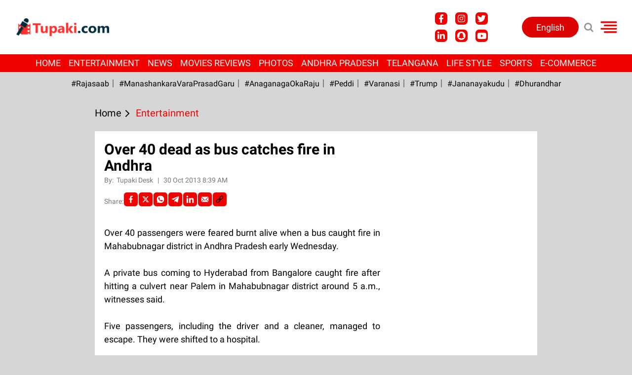

--- FILE ---
content_type: text/html; charset=utf-8
request_url: https://www.google.com/recaptcha/api2/aframe
body_size: 267
content:
<!DOCTYPE HTML><html><head><meta http-equiv="content-type" content="text/html; charset=UTF-8"></head><body><script nonce="sU3T35RlNaoGeUiZNOD7VA">/** Anti-fraud and anti-abuse applications only. See google.com/recaptcha */ try{var clients={'sodar':'https://pagead2.googlesyndication.com/pagead/sodar?'};window.addEventListener("message",function(a){try{if(a.source===window.parent){var b=JSON.parse(a.data);var c=clients[b['id']];if(c){var d=document.createElement('img');d.src=c+b['params']+'&rc='+(localStorage.getItem("rc::a")?sessionStorage.getItem("rc::b"):"");window.document.body.appendChild(d);sessionStorage.setItem("rc::e",parseInt(sessionStorage.getItem("rc::e")||0)+1);localStorage.setItem("rc::h",'1769072441857');}}}catch(b){}});window.parent.postMessage("_grecaptcha_ready", "*");}catch(b){}</script></body></html>

--- FILE ---
content_type: application/javascript; charset=utf-8
request_url: https://fundingchoicesmessages.google.com/f/AGSKWxU6NEDHH27zf6WtdtDOcv7QRXXavyV43Lo1MNG1vHqoQjqQghvCfVXwg6ga40r51Puta0GY3skrAPa2dV1OKrp_CLtMntj8nv9q63uFNt50XdCVOadwYBsfjvE2KPDSaOUn50F4X9Iyrwpqs1V-wkfjtgeghUz9ggQFI74rQn50kS7xx68v7HH0eIcT/_/adsremote./cornersmall.swf&adstype=_adtext_/widgetad.
body_size: -1289
content:
window['c2818fad-5c70-48fa-9ff7-d4e7f544ec9d'] = true;